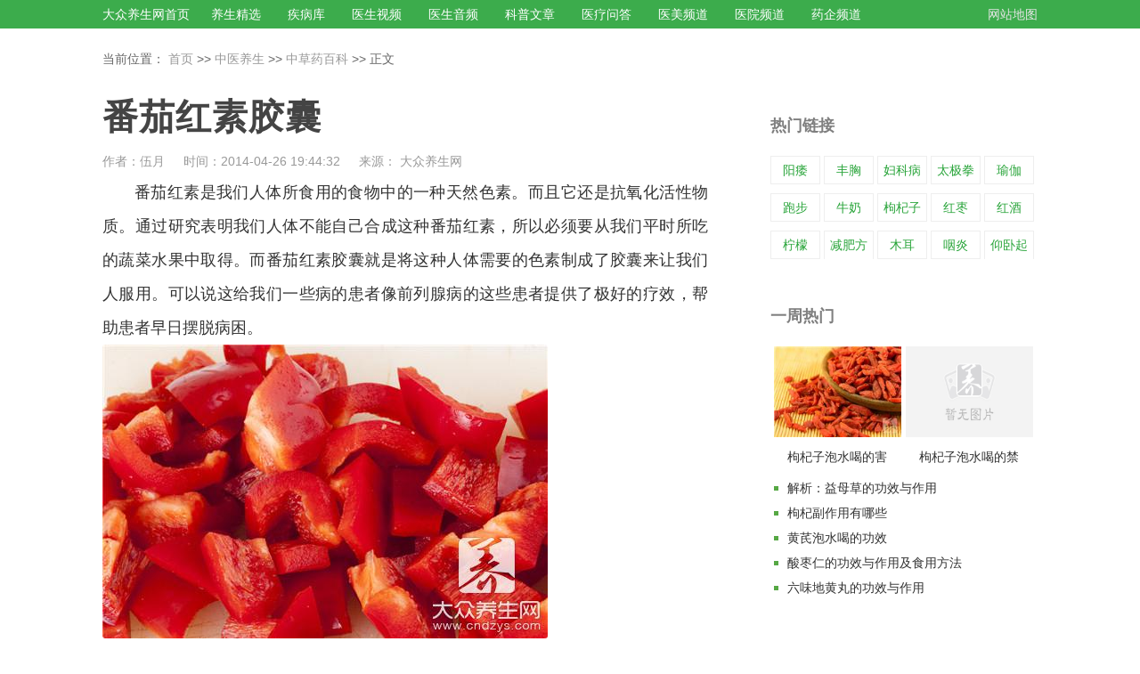

--- FILE ---
content_type: text/html
request_url: https://www.cndzys.com/zhongyi/zhongcaoyao/10478.html
body_size: 12937
content:
<!DOCTYPE html>
<html>
<head>
  <meta http-equiv="Content-Type" content="text/html; charset=utf-8" />
  <meta name="mobile-agent" content="format=html5;url=https://m.cndzys.com/zhongyi/zhongcaoyao/10478.html">
  <meta http-equiv="X-UA-Compatible" content="IE=EmulateIE8; charset=UTF-8">
  <meta http-equiv="X-UA-Compatible" content="IE=edge,chrome=1">
  <meta http-equiv="Cache-Control" content="no-transform">
  <meta http-equiv="Cache-Control" content="no-siteapp">
  <title>番茄红素胶囊 - 权威文章 - 大众养生网</title>
  <link rel="alternate" media="only screen and(max-width: 640px)" href="https://mip.cndzys.com/zhongyi/zhongcaoyao/10478.html">
  <link rel="stylesheet" href="/css/newIndex/library.css">
  <link rel="stylesheet" href="/css/ztdata/layout.css">
</head>
<style>.drug_hot_ul{display:flex;flex-wrap:wrap;}.drug_hot_li{width:25%;-webkit-box-sizing:border-box;-moz-box-sizing:border-box;box-sizing:border-box;}.drug_hot_li a{position:relative;}.drug_hot_li a:hover i img{-webkit-transform:translateY(-10px);-ms-transform:translateY(-10px);transform:translateY(-10px);}.drug_hot_li a i{overflow:hidden;display:block;margin:0 auto;padding:8px;width:110px;height:110px;}.drug_hot_li .med-comy-logo{width:100px;height:50px;margin-top:10px;}.drug_hot_li .med-comy-logo img{width:100%;height:100%;object-fit:contain;transition:transform 0.3s;}.drug_name{padding:0px 20px 15px;text-align:center;}.drug_name h4{font-size:18px;color:#000;}.drug_name .med-comy-del{padding-top:5px;font-size:14px;line-height:22px;text-align:left;color:#606370;}.drug_name .med-comy-name em{margin-right:5px;}.drug_home_ul{display:flex;flex-wrap:wrap;}.drug_home_li{width:20%;-webkit-box-sizing:border-box;-moz-box-sizing:border-box;box-sizing:border-box;}.drug_home_li:hover a i img{-webkit-transform:translateY(-10px);-ms-transform:translateY(-10px);transform:translateY(-10px);}.drug_home_li a i{overflow:hidden;display:block;margin:0 auto;padding:8px;width:110px;height:110px;}.drug_home_li a i img{width:100%;-o-object-fit:contain;object-fit:contain;transition:transform 0.3s;}.drug_name{padding:0px 20px 15px;text-align:center;}.drug_name p{font-size:16px;color:#666;}
</style>
<style type="text/css">
  .ql-video{width:100%;height: 400px}
</style>
<body class="bgwhite">

<!-- header -->
<header class="min1200 header">
    <div class="w1080 auto top clearfix">
        <dl class="fl nav clearfix">
            <dt><a href="/">大众养生网首页</a></dt>
            <dd class="menu-hover">
                <p class="db">
                    <a target="_blank" href="/healthcare/food">养生精选</a>
                </p>

            </dd>
            <dd class="menu-hover">
                <p class="db">
                    <a target="_blank" href="/diseaselibrary">疾病库</a>
                </p>

            </dd>
            <dd class="menu-hover">
                <p class="db">
                    <a target="_blank" href="/ylcore/video">医生视频</a>
                </p>

            </dd>
            <dd class="menu-hover">
                <p class="db">
                    <a target="_blank" href="/ylcore/voice">医生音频</a>
                </p>

            </dd>
            <dd class="menu-hover">
                <p class="db">
                    <a target="_blank" href="/ylcore/article">科普文章</a>
                </p>

            </dd>
            <dd class="menu-hover">
                <p class="db">
                    <a target="_blank" href="/ylcore/wenda">医疗问答</a>
                </p>
            </dd>
            <dd class="menu-hover">
                <p class="db">
                    <a target="_blank" href="/ymcore">医美频道</a>
                </p>
            </dd>
            <dd class="menu-hover">
                <p class="db">
                    <a target="_blank" href="https://www.dazhong.com/hospitals">医院频道</a>
                </p>
            </dd>
            <dd class="menu-hover">
                <p class="db">
                    <a target="_blank" href="/drug/company">药企频道</a>
                </p>
            </dd>
        </dl>
        <ul class="fr map clearfix">
            <li><a target="_blank" href="/map/">网站地图</a></li>
        </ul>
    </div>
</header>
<!-- end header -->

<!-- main -->
<main class="min1200 main">

  <!-- sitenav -->
  <div class="w1080 auto sitenav">
    <span>当前位置：</span>
    <a title='大众养生网' href='/'>首页</a> >> <a href='/zhongyi/'>中医养生</a> >> <a href='/zhongyi/zhongcaoyao/'>中草药百科</a>    <span>>> 正文</span>
  </div>
  <!-- end sitenav -->

  <!-- detail -->
  <div class="w1080 auto detail clearfix">
    <!-- cont -->
    <div class="flex">
      <h1 class="h1">番茄红素胶囊</h1>
      <div class="info">
        作者：伍月&emsp;&ensp;时间：2014-04-26 19:44:32&emsp;&ensp;来源：
                    大众养生网              </div>
      <div>
           <script type="text/javascript" src="/tpl/default/js/ad/pc_816_pic.js"></script>
      </div>
      <i class="db mt-10"></i>
      <!-- readmore -->
      <input class="tabbed" id="contTab" type="checkbox" checked="checked">
      <div id="cont">
        <article class="write">
            <p><spanstyle="line-height:1.5;">番茄红素是我们人体所食用的食物中的一种天然色素。而且它还是抗氧化活性物质。通过研究表明我们人体不能自己合成这种番茄红素，所以必须要从我们平时所吃的蔬菜水果中取得。而番茄红素胶囊就是将这种人体需要的色素制成了胶囊来让我们人服用。可以说这给我们一些病的患者像前列腺病的这些患者提供了极好的疗效，帮助患者早日摆脱病困。</span><spanstyle="line-height:1.5;"></span></p><p><spanstyle="line-height:1.5;"></span></p><p><img src='https://static.cndzys.com/20160922/c93893a8a3703e40694dcf359540d435.jpg' alt='' /></p><p>我们人在服用番茄红素胶囊不仅可以起到保护我们人体心血管的作用，还可以起到抗前列腺的癌的作用。服用后我们能明显感觉到番茄红素胶囊明显的改善了我们人们血液中的白细胞的数量。番茄红素胶囊不仅可以起到治疗一些疾病的效果还有着很好的保健效果。平常我们吃一些番茄红素胶囊能够起来抵抗辐射，抵抗氧化的功效，还能帮助女性祛斑。</p><p>番茄红素胶囊采用的番茄红素油，是从新疆产番茄中采用萃取技术提取的纯天然番茄红素油。新疆是世界上最大的番茄产地，其日照充足，土地肥沃无污染，所产番茄中番茄红素含量和质量均高于其他地区。天然番茄红素在生理活性及吸收性方面均优于合成番茄红素。</p><p>番茄红素是一种低胆甾醇剂，它可抑制巨噬细胞3-羟基-3-甲基戊二酸单酰辅酶A，而它是一种胆固醇生物合成的限速酶。实验发现，在培养巨噬细胞的介质中加入番茄红素后，其胆固醇合成降低，同时番茄红素还增大巨噬细胞低密度脂蛋白(LDL)受体活性。实验还表明，人体3个月内每天补充60mg番茄红素，可减少14%的胞质LDL胆固醇浓度。</p><p>番茄红素具有预防和抑制肿瘤作用，一方面是因为它的抗氧化作用;另一方面是番茄红素能够阻断组织细胞在外界诱变剂的作用下发生基因突变过程，这是肿瘤生成的重要机制之一。实验发现，番茄红素可影响乳腺、肺和子宫癌细胞周期的S阶段;番茄红素通过抑制细胞周期中Gl到S的转化阶段来影响细胞的生长;番茄红素通过可抑制LDL胆固醇的氧化和煎烤肉、鱼的褐色反应中产生的杂环胺类的形成，从而有效地抑制致癌物的产生及诱发肿瘤。研究表明，番茄红素对消化道癌、宫颈癌、乳腺癌、皮肤癌、膀胱癌等均有一定的抑制作用。</p><p>番茄红素的保健功效：抗辐射、抗氧化、预防肿瘤、美容(祛黄褐斑)番茄红素对前列腺疾病、乳腺疾病的病变有抑制作用已被公认。</p><p>服用番茄红素胶囊能让我们身体起到很好的效果，尤其是有前列腺疾病的患者，心血管疾病的患者，都可以去服用番茄红素胶囊。像我们普通人也可以服用番茄红素胶囊来保健我们的身体。</p>        </article>
      </div>
      <div class="content-more">
        <div class="gradient"></div>
        <label for="contTab" class="readmore">点击展开全文</label>
      </div>
      
    <div class="recom-hosp-doct mt20">
        <ul class="hosp-doct-title clearfix">
            <li class="on">男科医院</li>
            <li class="">妇科医院</li>
            <li class="">皮肤科医院</li>
        </ul>
        <div class="hosp-doct-box db" style="display: block;">
            <ul class="hosp-doct-cont clearfix">
                                    <li class="line1 line_tit">
                        <a href="https://www.dazhong.com/beijing/hospitals/d_nanke"
                           target="_blank"
                           title="北京男科">
                            北京男科医院</a>
                    </li>
                                    <li class="line1 line_tit">
                        <a href="https://www.dazhong.com/tianjin/hospitals/d_nanke"
                           target="_blank"
                           title="天津男科">
                            天津男科医院</a>
                    </li>
                                    <li class="line1 line_tit">
                        <a href="https://www.dazhong.com/hebei/hospitals/d_nanke"
                           target="_blank"
                           title="河北男科">
                            河北男科医院</a>
                    </li>
                                    <li class="line1 line_tit">
                        <a href="https://www.dazhong.com/shanxi/hospitals/d_nanke"
                           target="_blank"
                           title="山西男科">
                            山西男科医院</a>
                    </li>
                                    <li class="line1 line_tit">
                        <a href="https://www.dazhong.com/nmgzzq/hospitals/d_nanke"
                           target="_blank"
                           title="内蒙古男科">
                            内蒙古男科医院</a>
                    </li>
                                    <li class="line1 line_tit">
                        <a href="https://www.dazhong.com/liaoning/hospitals/d_nanke"
                           target="_blank"
                           title="辽宁男科">
                            辽宁男科医院</a>
                    </li>
                                    <li class="line1 line_tit">
                        <a href="https://www.dazhong.com/jilin2/hospitals/d_nanke"
                           target="_blank"
                           title="吉林男科">
                            吉林男科医院</a>
                    </li>
                                    <li class="line1 line_tit">
                        <a href="https://www.dazhong.com/heilongjiang/hospitals/d_nanke"
                           target="_blank"
                           title="黑龙江男科">
                            黑龙江男科医院</a>
                    </li>
                                    <li class="line1 line_tit">
                        <a href="https://www.dazhong.com/shanghai/hospitals/d_nanke"
                           target="_blank"
                           title="上海男科">
                            上海男科医院</a>
                    </li>
                                    <li class="line1 line_tit">
                        <a href="https://www.dazhong.com/jiangsu/hospitals/d_nanke"
                           target="_blank"
                           title="江苏男科">
                            江苏男科医院</a>
                    </li>
                                    <li class="line1 line_tit">
                        <a href="https://www.dazhong.com/zhejiang/hospitals/d_nanke"
                           target="_blank"
                           title="浙江男科">
                            浙江男科医院</a>
                    </li>
                                    <li class="line1 line_tit">
                        <a href="https://www.dazhong.com/anhui/hospitals/d_nanke"
                           target="_blank"
                           title="安徽男科">
                            安徽男科医院</a>
                    </li>
                                    <li class="line1 line_tit">
                        <a href="https://www.dazhong.com/fujian/hospitals/d_nanke"
                           target="_blank"
                           title="福建男科">
                            福建男科医院</a>
                    </li>
                                    <li class="line1 line_tit">
                        <a href="https://www.dazhong.com/jiangxi/hospitals/d_nanke"
                           target="_blank"
                           title="江西男科">
                            江西男科医院</a>
                    </li>
                                    <li class="line1 line_tit">
                        <a href="https://www.dazhong.com/shandong/hospitals/d_nanke"
                           target="_blank"
                           title="山东男科">
                            山东男科医院</a>
                    </li>
                                    <li class="line1 line_tit">
                        <a href="https://www.dazhong.com/henan/hospitals/d_nanke"
                           target="_blank"
                           title="河南男科">
                            河南男科医院</a>
                    </li>
                                    <li class="line1 line_tit">
                        <a href="https://www.dazhong.com/hubei/hospitals/d_nanke"
                           target="_blank"
                           title="湖北男科">
                            湖北男科医院</a>
                    </li>
                                    <li class="line1 line_tit">
                        <a href="https://www.dazhong.com/hunan/hospitals/d_nanke"
                           target="_blank"
                           title="湖南男科">
                            湖南男科医院</a>
                    </li>
                                    <li class="line1 line_tit">
                        <a href="https://www.dazhong.com/guangdong/hospitals/d_nanke"
                           target="_blank"
                           title="广东男科">
                            广东男科医院</a>
                    </li>
                                    <li class="line1 line_tit">
                        <a href="https://www.dazhong.com/guangxi/hospitals/d_nanke"
                           target="_blank"
                           title="广西男科">
                            广西男科医院</a>
                    </li>
                                    <li class="line1 line_tit">
                        <a href="https://www.dazhong.com/hainan/hospitals/d_nanke"
                           target="_blank"
                           title="海南男科">
                            海南男科医院</a>
                    </li>
                                    <li class="line1 line_tit">
                        <a href="https://www.dazhong.com/chongqing/hospitals/d_nanke"
                           target="_blank"
                           title="重庆男科">
                            重庆男科医院</a>
                    </li>
                                    <li class="line1 line_tit">
                        <a href="https://www.dazhong.com/sichuan/hospitals/d_nanke"
                           target="_blank"
                           title="四川男科">
                            四川男科医院</a>
                    </li>
                                    <li class="line1 line_tit">
                        <a href="https://www.dazhong.com/guizhou/hospitals/d_nanke"
                           target="_blank"
                           title="贵州男科">
                            贵州男科医院</a>
                    </li>
                                    <li class="line1 line_tit">
                        <a href="https://www.dazhong.com/yunnan/hospitals/d_nanke"
                           target="_blank"
                           title="云南男科">
                            云南男科医院</a>
                    </li>
                                    <li class="line1 line_tit">
                        <a href="https://www.dazhong.com/xzzzq/hospitals/d_nanke"
                           target="_blank"
                           title="西藏男科">
                            西藏男科医院</a>
                    </li>
                                    <li class="line1 line_tit">
                        <a href="https://www.dazhong.com/shanxi2/hospitals/d_nanke"
                           target="_blank"
                           title="陕西男科">
                            陕西男科医院</a>
                    </li>
                                    <li class="line1 line_tit">
                        <a href="https://www.dazhong.com/gansu/hospitals/d_nanke"
                           target="_blank"
                           title="甘肃男科">
                            甘肃男科医院</a>
                    </li>
                                    <li class="line1 line_tit">
                        <a href="https://www.dazhong.com/qinghai/hospitals/d_nanke"
                           target="_blank"
                           title="青海男科">
                            青海男科医院</a>
                    </li>
                                    <li class="line1 line_tit">
                        <a href="https://www.dazhong.com/nxhzzzq/hospitals/d_nanke"
                           target="_blank"
                           title="宁夏男科">
                            宁夏男科医院</a>
                    </li>
                                    <li class="line1 line_tit">
                        <a href="https://www.dazhong.com/xjwwezzq/hospitals/d_nanke"
                           target="_blank"
                           title="新疆男科">
                            新疆男科医院</a>
                    </li>
                            </ul>
        </div>
        <div class="hosp-doct-box dn" style="display: none;">
            <ul class="hosp-doct-cont clearfix">
                                    <li class="line1 line_tit">
                        <a href="https://www.dazhong.com/beijing/hospitals/d_fuchanke"
                           target="_blank"
                           title="北京妇科">
                            北京妇科医院</a>
                    </li>
                                    <li class="line1 line_tit">
                        <a href="https://www.dazhong.com/tianjin/hospitals/d_fuchanke"
                           target="_blank"
                           title="天津妇科">
                            天津妇科医院</a>
                    </li>
                                    <li class="line1 line_tit">
                        <a href="https://www.dazhong.com/hebei/hospitals/d_fuchanke"
                           target="_blank"
                           title="河北妇科">
                            河北妇科医院</a>
                    </li>
                                    <li class="line1 line_tit">
                        <a href="https://www.dazhong.com/shanxi/hospitals/d_fuchanke"
                           target="_blank"
                           title="山西妇科">
                            山西妇科医院</a>
                    </li>
                                    <li class="line1 line_tit">
                        <a href="https://www.dazhong.com/nmgzzq/hospitals/d_fuchanke"
                           target="_blank"
                           title="内蒙古妇科">
                            内蒙古妇科医院</a>
                    </li>
                                    <li class="line1 line_tit">
                        <a href="https://www.dazhong.com/liaoning/hospitals/d_fuchanke"
                           target="_blank"
                           title="辽宁妇科">
                            辽宁妇科医院</a>
                    </li>
                                    <li class="line1 line_tit">
                        <a href="https://www.dazhong.com/jilin2/hospitals/d_fuchanke"
                           target="_blank"
                           title="吉林妇科">
                            吉林妇科医院</a>
                    </li>
                                    <li class="line1 line_tit">
                        <a href="https://www.dazhong.com/heilongjiang/hospitals/d_fuchanke"
                           target="_blank"
                           title="黑龙江妇科">
                            黑龙江妇科医院</a>
                    </li>
                                    <li class="line1 line_tit">
                        <a href="https://www.dazhong.com/shanghai/hospitals/d_fuchanke"
                           target="_blank"
                           title="上海妇科">
                            上海妇科医院</a>
                    </li>
                                    <li class="line1 line_tit">
                        <a href="https://www.dazhong.com/jiangsu/hospitals/d_fuchanke"
                           target="_blank"
                           title="江苏妇科">
                            江苏妇科医院</a>
                    </li>
                                    <li class="line1 line_tit">
                        <a href="https://www.dazhong.com/zhejiang/hospitals/d_fuchanke"
                           target="_blank"
                           title="浙江妇科">
                            浙江妇科医院</a>
                    </li>
                                    <li class="line1 line_tit">
                        <a href="https://www.dazhong.com/anhui/hospitals/d_fuchanke"
                           target="_blank"
                           title="安徽妇科">
                            安徽妇科医院</a>
                    </li>
                                    <li class="line1 line_tit">
                        <a href="https://www.dazhong.com/fujian/hospitals/d_fuchanke"
                           target="_blank"
                           title="福建妇科">
                            福建妇科医院</a>
                    </li>
                                    <li class="line1 line_tit">
                        <a href="https://www.dazhong.com/jiangxi/hospitals/d_fuchanke"
                           target="_blank"
                           title="江西妇科">
                            江西妇科医院</a>
                    </li>
                                    <li class="line1 line_tit">
                        <a href="https://www.dazhong.com/shandong/hospitals/d_fuchanke"
                           target="_blank"
                           title="山东妇科">
                            山东妇科医院</a>
                    </li>
                                    <li class="line1 line_tit">
                        <a href="https://www.dazhong.com/henan/hospitals/d_fuchanke"
                           target="_blank"
                           title="河南妇科">
                            河南妇科医院</a>
                    </li>
                                    <li class="line1 line_tit">
                        <a href="https://www.dazhong.com/hubei/hospitals/d_fuchanke"
                           target="_blank"
                           title="湖北妇科">
                            湖北妇科医院</a>
                    </li>
                                    <li class="line1 line_tit">
                        <a href="https://www.dazhong.com/hunan/hospitals/d_fuchanke"
                           target="_blank"
                           title="湖南妇科">
                            湖南妇科医院</a>
                    </li>
                                    <li class="line1 line_tit">
                        <a href="https://www.dazhong.com/guangdong/hospitals/d_fuchanke"
                           target="_blank"
                           title="广东妇科">
                            广东妇科医院</a>
                    </li>
                                    <li class="line1 line_tit">
                        <a href="https://www.dazhong.com/guangxi/hospitals/d_fuchanke"
                           target="_blank"
                           title="广西妇科">
                            广西妇科医院</a>
                    </li>
                                    <li class="line1 line_tit">
                        <a href="https://www.dazhong.com/hainan/hospitals/d_fuchanke"
                           target="_blank"
                           title="海南妇科">
                            海南妇科医院</a>
                    </li>
                                    <li class="line1 line_tit">
                        <a href="https://www.dazhong.com/chongqing/hospitals/d_fuchanke"
                           target="_blank"
                           title="重庆妇科">
                            重庆妇科医院</a>
                    </li>
                                    <li class="line1 line_tit">
                        <a href="https://www.dazhong.com/sichuan/hospitals/d_fuchanke"
                           target="_blank"
                           title="四川妇科">
                            四川妇科医院</a>
                    </li>
                                    <li class="line1 line_tit">
                        <a href="https://www.dazhong.com/guizhou/hospitals/d_fuchanke"
                           target="_blank"
                           title="贵州妇科">
                            贵州妇科医院</a>
                    </li>
                                    <li class="line1 line_tit">
                        <a href="https://www.dazhong.com/yunnan/hospitals/d_fuchanke"
                           target="_blank"
                           title="云南妇科">
                            云南妇科医院</a>
                    </li>
                                    <li class="line1 line_tit">
                        <a href="https://www.dazhong.com/xzzzq/hospitals/d_fuchanke"
                           target="_blank"
                           title="西藏妇科">
                            西藏妇科医院</a>
                    </li>
                                    <li class="line1 line_tit">
                        <a href="https://www.dazhong.com/shanxi2/hospitals/d_fuchanke"
                           target="_blank"
                           title="陕西妇科">
                            陕西妇科医院</a>
                    </li>
                                    <li class="line1 line_tit">
                        <a href="https://www.dazhong.com/gansu/hospitals/d_fuchanke"
                           target="_blank"
                           title="甘肃妇科">
                            甘肃妇科医院</a>
                    </li>
                                    <li class="line1 line_tit">
                        <a href="https://www.dazhong.com/qinghai/hospitals/d_fuchanke"
                           target="_blank"
                           title="青海妇科">
                            青海妇科医院</a>
                    </li>
                                    <li class="line1 line_tit">
                        <a href="https://www.dazhong.com/nxhzzzq/hospitals/d_fuchanke"
                           target="_blank"
                           title="宁夏妇科">
                            宁夏妇科医院</a>
                    </li>
                                    <li class="line1 line_tit">
                        <a href="https://www.dazhong.com/xjwwezzq/hospitals/d_fuchanke"
                           target="_blank"
                           title="新疆妇科">
                            新疆妇科医院</a>
                    </li>
                            </ul>
        </div>
        <div class="hosp-doct-box dn" style="display: none;">
            <ul class="hosp-doct-cont clearfix">
                                    <li class="line1 line_tit">
                        <a href="https://www.dazhong.com/beijing/hospitals/d_pifuxingbingke"
                           target="_blank"
                           title="北京皮肤科">
                            北京皮肤科医院</a>
                    </li>
                                    <li class="line1 line_tit">
                        <a href="https://www.dazhong.com/tianjin/hospitals/d_pifuxingbingke"
                           target="_blank"
                           title="天津皮肤科">
                            天津皮肤科医院</a>
                    </li>
                                    <li class="line1 line_tit">
                        <a href="https://www.dazhong.com/hebei/hospitals/d_pifuxingbingke"
                           target="_blank"
                           title="河北皮肤科">
                            河北皮肤科医院</a>
                    </li>
                                    <li class="line1 line_tit">
                        <a href="https://www.dazhong.com/shanxi/hospitals/d_pifuxingbingke"
                           target="_blank"
                           title="山西皮肤科">
                            山西皮肤科医院</a>
                    </li>
                                    <li class="line1 line_tit">
                        <a href="https://www.dazhong.com/nmgzzq/hospitals/d_pifuxingbingke"
                           target="_blank"
                           title="内蒙古皮肤科">
                            内蒙古皮肤科医院</a>
                    </li>
                                    <li class="line1 line_tit">
                        <a href="https://www.dazhong.com/liaoning/hospitals/d_pifuxingbingke"
                           target="_blank"
                           title="辽宁皮肤科">
                            辽宁皮肤科医院</a>
                    </li>
                                    <li class="line1 line_tit">
                        <a href="https://www.dazhong.com/jilin2/hospitals/d_pifuxingbingke"
                           target="_blank"
                           title="吉林皮肤科">
                            吉林皮肤科医院</a>
                    </li>
                                    <li class="line1 line_tit">
                        <a href="https://www.dazhong.com/heilongjiang/hospitals/d_pifuxingbingke"
                           target="_blank"
                           title="黑龙江皮肤科">
                            黑龙江皮肤科医院</a>
                    </li>
                                    <li class="line1 line_tit">
                        <a href="https://www.dazhong.com/shanghai/hospitals/d_pifuxingbingke"
                           target="_blank"
                           title="上海皮肤科">
                            上海皮肤科医院</a>
                    </li>
                                    <li class="line1 line_tit">
                        <a href="https://www.dazhong.com/jiangsu/hospitals/d_pifuxingbingke"
                           target="_blank"
                           title="江苏皮肤科">
                            江苏皮肤科医院</a>
                    </li>
                                    <li class="line1 line_tit">
                        <a href="https://www.dazhong.com/zhejiang/hospitals/d_pifuxingbingke"
                           target="_blank"
                           title="浙江皮肤科">
                            浙江皮肤科医院</a>
                    </li>
                                    <li class="line1 line_tit">
                        <a href="https://www.dazhong.com/anhui/hospitals/d_pifuxingbingke"
                           target="_blank"
                           title="安徽皮肤科">
                            安徽皮肤科医院</a>
                    </li>
                                    <li class="line1 line_tit">
                        <a href="https://www.dazhong.com/fujian/hospitals/d_pifuxingbingke"
                           target="_blank"
                           title="福建皮肤科">
                            福建皮肤科医院</a>
                    </li>
                                    <li class="line1 line_tit">
                        <a href="https://www.dazhong.com/jiangxi/hospitals/d_pifuxingbingke"
                           target="_blank"
                           title="江西皮肤科">
                            江西皮肤科医院</a>
                    </li>
                                    <li class="line1 line_tit">
                        <a href="https://www.dazhong.com/shandong/hospitals/d_pifuxingbingke"
                           target="_blank"
                           title="山东皮肤科">
                            山东皮肤科医院</a>
                    </li>
                                    <li class="line1 line_tit">
                        <a href="https://www.dazhong.com/henan/hospitals/d_pifuxingbingke"
                           target="_blank"
                           title="河南皮肤科">
                            河南皮肤科医院</a>
                    </li>
                                    <li class="line1 line_tit">
                        <a href="https://www.dazhong.com/hubei/hospitals/d_pifuxingbingke"
                           target="_blank"
                           title="湖北皮肤科">
                            湖北皮肤科医院</a>
                    </li>
                                    <li class="line1 line_tit">
                        <a href="https://www.dazhong.com/hunan/hospitals/d_pifuxingbingke"
                           target="_blank"
                           title="湖南皮肤科">
                            湖南皮肤科医院</a>
                    </li>
                                    <li class="line1 line_tit">
                        <a href="https://www.dazhong.com/guangdong/hospitals/d_pifuxingbingke"
                           target="_blank"
                           title="广东皮肤科">
                            广东皮肤科医院</a>
                    </li>
                                    <li class="line1 line_tit">
                        <a href="https://www.dazhong.com/guangxi/hospitals/d_pifuxingbingke"
                           target="_blank"
                           title="广西皮肤科">
                            广西皮肤科医院</a>
                    </li>
                                    <li class="line1 line_tit">
                        <a href="https://www.dazhong.com/hainan/hospitals/d_pifuxingbingke"
                           target="_blank"
                           title="海南皮肤科">
                            海南皮肤科医院</a>
                    </li>
                                    <li class="line1 line_tit">
                        <a href="https://www.dazhong.com/chongqing/hospitals/d_pifuxingbingke"
                           target="_blank"
                           title="重庆皮肤科">
                            重庆皮肤科医院</a>
                    </li>
                                    <li class="line1 line_tit">
                        <a href="https://www.dazhong.com/sichuan/hospitals/d_pifuxingbingke"
                           target="_blank"
                           title="四川皮肤科">
                            四川皮肤科医院</a>
                    </li>
                                    <li class="line1 line_tit">
                        <a href="https://www.dazhong.com/guizhou/hospitals/d_pifuxingbingke"
                           target="_blank"
                           title="贵州皮肤科">
                            贵州皮肤科医院</a>
                    </li>
                                    <li class="line1 line_tit">
                        <a href="https://www.dazhong.com/yunnan/hospitals/d_pifuxingbingke"
                           target="_blank"
                           title="云南皮肤科">
                            云南皮肤科医院</a>
                    </li>
                                    <li class="line1 line_tit">
                        <a href="https://www.dazhong.com/xzzzq/hospitals/d_pifuxingbingke"
                           target="_blank"
                           title="西藏皮肤科">
                            西藏皮肤科医院</a>
                    </li>
                                    <li class="line1 line_tit">
                        <a href="https://www.dazhong.com/shanxi2/hospitals/d_pifuxingbingke"
                           target="_blank"
                           title="陕西皮肤科">
                            陕西皮肤科医院</a>
                    </li>
                                    <li class="line1 line_tit">
                        <a href="https://www.dazhong.com/gansu/hospitals/d_pifuxingbingke"
                           target="_blank"
                           title="甘肃皮肤科">
                            甘肃皮肤科医院</a>
                    </li>
                                    <li class="line1 line_tit">
                        <a href="https://www.dazhong.com/qinghai/hospitals/d_pifuxingbingke"
                           target="_blank"
                           title="青海皮肤科">
                            青海皮肤科医院</a>
                    </li>
                                    <li class="line1 line_tit">
                        <a href="https://www.dazhong.com/nxhzzzq/hospitals/d_pifuxingbingke"
                           target="_blank"
                           title="宁夏皮肤科">
                            宁夏皮肤科医院</a>
                    </li>
                                    <li class="line1 line_tit">
                        <a href="https://www.dazhong.com/xjwwezzq/hospitals/d_pifuxingbingke"
                           target="_blank"
                           title="新疆皮肤科">
                            新疆皮肤科医院</a>
                    </li>
                            </ul>
        </div>
    </div>
      <!-- end readmore -->
      <div class="titles">
        <h3>猜你喜欢</h3>
      </div>
      <div>
        <br>
         <script type="text/javascript" src="/tpl/default/js/ad/pc_680_pic1.js"></script>
      </div>
        
      <div>
         <script type="text/javascript" src="/tpl/default/js/ad/pc_816_pic.js"></script>
      </div>

      <i class="db mt-40"></i>
      <div class="titles">
        <h3>相关问答</h3>
      </div>
      <ul class="ques">
        <!-- 列表循环 -->
                <!-- end 列表循环 -->
      </ul>
      <div>
        <br>
        <script type="text/javascript" src="/tpl/default/js/ad/pc_680_pic1.js"></script>
      </div>

      <div class="titles">
        <h3>养生食疗</h3>
      </div>
      <ul class="food">
        <!-- 三图 -->
        <li class="lis">
          <a class="ipit">
          <div class="pics">
              <dl><dt><a  href="/shicai/info-126.html" target="_blank"><img src="https://static.cndzys.com/20180427/ed47cd44e6476afad4ebd7b891639b71.jpg" alt="">
                              <span>绿豆</span>
                              </a>
                            </dt>
                            </dl><dl><dt><a  href="/shicai/info-64.html" target="_blank"><img src="https://static.cndzys.com/20180614/de93c6ae6723303d6949716abbb8d1bb.jpg" alt="">
                              <span>鸡蛋</span>
                              </a>
                            </dt>
                            </dl><dl><dt><a  href="/shicai/info-299.html" target="_blank"><img src="https://static.cndzys.com/20161018/abdba92bb461b76f73478222cf257436.jpg" alt="">
                              <span>栗子</span>
                              </a>
                            </dt>
                            </dl><dl><dt><a  href="/shicai/info-306.html" target="_blank"><img src="https://static.cndzys.com/20180427/68e12be90f5607c516a0959af4ba1ed0.jpg" alt="">
                              <span>梨</span>
                              </a>
                            </dt>
                            </dl><dl><dt><a  href="/shicai/info-38.html" target="_blank"><img src="https://static.cndzys.com/20180614/5e9990f9ff4bb5eee7f6982eb98daabf.jpg" alt="">
                              <span>芒果</span>
                              </a>
                            </dt>
                            </dl>            </div>
          </a>
        </li>
        <!-- end 三图 -->
        <!-- 三图 -->
        <li class="lis">
            <a class="ipit">
            <div class="pics">
                <dl><dt><a  href="/shicai/info-3494.html" target="_blank"><img src="https://static.cndzys.com/20180427/cbe2ce949bbb755c4f94bde63d9e8546.jpg" alt="">
                                <span>燕麦</span>
                                </a>
                              </dt>
                              </dl><dl><dt><a  href="/shicai/info-853.html" target="_blank"><img src="https://static.cndzys.com/20160922/ddaad36a8e80549e9dd04c5d7e88397a.jpg" alt="">
                                <span>苋菜</span>
                                </a>
                              </dt>
                              </dl><dl><dt><a  href="/shicai/info-1000.html" target="_blank"><img src="https://static.cndzys.com/20180427/0650e1b5be96807298d9c0ad9efb539a.jpg" alt="">
                                <span>卷心菜</span>
                                </a>
                              </dt>
                              </dl><dl><dt><a  href="/shicai/info-149.html" target="_blank"><img src="https://static.cndzys.com/20161017/ca9d79257734c066338f39d66c51a198.jpg" alt="">
                                <span>胡萝卜</span>
                                </a>
                              </dt>
                              </dl><dl><dt><a  href="/shicai/info-654.html" target="_blank"><img src="https://static.cndzys.com/20180614/c199e70c8d6309d5778aa5c4f7806f9e.jpg" alt="">
                                <span>基围虾</span>
                                </a>
                              </dt>
                              </dl>              </div>
            </a>
        </li>
      </ul>

      <div>
         <script type="text/javascript" src="/tpl/default/js/ad/pc_816_pic.js"></script>
      </div>

      <!-- <i class="db mt-40"></i> -->
      <!-- <div class="titles">
        <h3>穴位大全</h3>
      </div>
      <div class="hole">
        <p><em><i class="iconfont icon-toubu"></i></em><strong>头部穴位</strong></p>
        <ul>
          <li><a href="/acupoint/acupoint_info/42.html" target="_blank">睛明穴</a></li>
          <li><a href="/acupoint/acupoint_info/43.html" target="_blank">迎香穴</a></li>
          <li><a href="/acupoint/acupoint_info/48.html" target="_blank">风池穴</a></li>
          <li><a href="/acupoint/acupoint_info/51.html" target="_blank">太阳穴</a></li>
          <li><a href="/acupoint/acupoint_info/54.html" target="_blank">百合穴</a></li>
          <li><a href="/acupoint/acupoint_info/66.html" target="_blank">攒竹穴</a></li>
          <li><a href="/acupoint/acupoint_info/67.html" target="_blank">颊车穴</a></li>
          <li><a href="/acupoint/acupoint_info/108.html" target="_blank">大迎穴</a></li>
          <li><a href="/acupoint/acupoint_info/112.html" target="_blank">地仓穴</a></li>
        </ul>
        <p><em><i class="iconfont icon-zubu"></i></em><strong>足部穴位</strong></p>
        <ul>
          <li><a href="/acupoint/acupoint_info/36.html" target="_blank">涌泉穴</a></li>
          <li><a href="/acupoint/acupoint_info/40.html" target="_blank">太冲穴</a></li>
          <li><a href="/acupoint/acupoint_info/44.html" target="_blank">太溪穴</a></li>
          <li><a href="/acupoint/acupoint_info/59.html" target="_blank">公孙穴</a></li>
          <li><a href="/acupoint/acupoint_info/62.html" target="_blank">太白穴</a></li>
          <li><a href="/acupoint/acupoint_info/74.html" target="_blank">大敦穴</a></li>
          <li><a href="/acupoint/acupoint_info/75.html" target="_blank">至阴穴</a></li>
          <li><a href="/acupoint/acupoint_info/100.html" target="_blank">八风穴</a></li>
          <li><a href="/acupoint/acupoint_info/102.html" target="_blank">冲阳穴</a></li>
        </ul>
        <p><em><i class="iconfont icon-xiongbu"></i></em><strong>胸腹穴位</strong></p>
        <ul>
          <li><a href="/acupoint/acupoint_info/37.html" target="_blank">关元穴</a></li>
          <li><a href="/acupoint/acupoint_info/47.html" target="_blank">中脘穴</a></li>
          <li><a href="/acupoint/acupoint_info/50.html" target="_blank">气海穴</a></li>
          <li><a href="/acupoint/acupoint_info/52.html" target="_blank">天枢穴</a></li>
          <li><a href="/acupoint/acupoint_info/55.html" target="_blank">膻中穴</a></li>
          <li><a href="/acupoint/acupoint_info/58.html" target="_blank">天突穴</a></li>
          <li><a href="/acupoint/acupoint_info/64.html" target="_blank">带脉穴</a></li>
          <li><a href="/acupoint/acupoint_info/65.html" target="_blank">中极穴</a></li>
          <li><a href="/acupoint/acupoint_info/72.html" target="_blank">大横穴</a></li>
        </ul>
        <p><em><i class="iconfont icon-beibu"></i></em><strong>背部穴位</strong></p>
        <ul>
          <li><a href="/acupoint/acupoint_info/76.html" target="_blank">命门穴</a></li>
          <li><a href="/acupoint/acupoint_info/77.html" target="_blank">肾俞穴</a></li>
          <li><a href="/acupoint/acupoint_info/101.html" target="_blank">八髎穴</a></li>
          <li><a href="/acupoint/acupoint_info/103.html" target="_blank">次髎穴</a></li>
          <li><a href="/acupoint/acupoint_info/110.html" target="_blank">大椎穴</a></li>
          <li><a href="/acupoint/acupoint_info/105.html" target="_blank">大肠俞穴</a></li>
          <li><a href="/acupoint/acupoint_info/111.html" target="_blank">胆俞穴</a></li>
          <li><a href="/acupoint/acupoint_info/113.html" target="_blank">定喘穴</a></li>
          <li><a href="/acupoint/acupoint_info/115.html" target="_blank">肺俞穴</a></li>
        </ul>
        <p><em><i class="iconfont icon-shangzhi"></i></em><strong>上肢穴位</strong></p>
        <ul>
          <li><a href="/acupoint/acupoint_info/39.html" target="_blank">合谷穴</a></li>
          <li><a href="/acupoint/acupoint_info/45.html" target="_blank">神门穴</a></li>
          <li><a href="/acupoint/acupoint_info/46.html" target="_blank">内关穴</a></li>
          <li><a href="/acupoint/acupoint_info/49.html" target="_blank">曲池穴</a></li>
          <li><a href="/acupoint/acupoint_info/60.html" target="_blank">劳宫穴</a></li>
          <li><a href="/acupoint/acupoint_info/61.html" target="_blank">后溪穴</a></li>
          <li><a href="/acupoint/acupoint_info/63.html" target="_blank">大陵穴</a></li>
          <li><a href="/acupoint/acupoint_info/68.html" target="_blank">外关穴</a></li>
          <li><a href="/acupoint/acupoint_info/69.html" target="_blank">鱼际穴</a></li>
        </ul>
        <p><em><i class="iconfont icon-xiazhi"></i></em><strong>下肢穴位</strong></p>
        <ul>
          <li><a href="/acupoint/acupoint_info/38.html" target="_blank">三阴交穴</a></li>
          <li><a href="/acupoint/acupoint_info/41.html" target="_blank">血海穴</a></li>
          <li><a href="/acupoint/acupoint_info/53.html" target="_blank">足三里穴</a></li>
          <li><a href="/acupoint/acupoint_info/56.html" target="_blank">承山穴</a></li>
          <li><a href="/acupoint/acupoint_info/57.html" target="_blank">委中穴</a></li>
          <li><a href="/acupoint/acupoint_info/117.html" target="_blank">跗阳穴</a></li>
          <li><a href="/acupoint/acupoint_info/118.html" target="_blank">伏兔穴</a></li>
          <li><a href="/acupoint/acupoint_info/120.html" target="_blank">复溜穴</a></li>
        </ul>
      </div> -->
        <div class="recruit_box">
            <div class="titles clearfix">
                <h3 class="fl">药企品牌推荐</h3>
                <a class="fr g9" href="/drug/company">查看更多&gt;&gt;</a>
            </div>
            <ul class="drug_hot_ul mt20">
                                    <li class="drug_hot_li">
                        <a target="_blank" href="/drug_company/1665.html">
                            <i class="med-comy-logo">
                                <img src="https://static.cndzys.com/drug_img/drug_company_1665_thumb.jpg" alt="广东罗浮山国药股份有限公司">
                            </i>
                            <div class="drug_name">
                                <h4 class="line_tit line1">广东罗浮山国药股份有限公司</h4>
                                <p class="mt5 med-comy-del line_tit line2">
                                    广东罗浮山国药股份有限公司是一家从事药品生产,药品经营,中草药收购等业务的公司，成立于2008年12月24日，公司坐落在广东省，详细地址为：惠州市博罗县长宁镇广汕公路边岭排工业区（罗浮山药业城）;经国                                </p>
                            </div>
                        </a>
                    </li>
                                    <li class="drug_hot_li">
                        <a target="_blank" href="/drug_company/1.html">
                            <i class="med-comy-logo">
                                <img src="https://static.cndzys.com/drug_img/drug_company_1_thumb.jpg" alt="北京韩美药品有限公司">
                            </i>
                            <div class="drug_name">
                                <h4 class="line_tit line1">北京韩美药品有限公司</h4>
                                <p class="mt5 med-comy-del line_tit line2">
                                    
北京韩美药品有限公司(以下简称北京韩美)成立于1996年3月，公司产品业务涉及儿科产品、消化科产品、骨科产品、抗感染药等领域，98%的产品在国内成产，主要产品有妈咪爱、易坦静、易安平、美常安、利动、                                </p>
                            </div>
                        </a>
                    </li>
                                    <li class="drug_hot_li">
                        <a target="_blank" href="/drug_company/2.html">
                            <i class="med-comy-logo">
                                <img src="https://static.cndzys.com/drug_img/drug_company_2_thumb.jpg" alt="博福-益普生(天津)制药有限公司">
                            </i>
                            <div class="drug_name">
                                <h4 class="line_tit line1">博福-益普生(天津)制药有限公司</h4>
                                <p class="mt5 med-comy-del line_tit line2">
                                    
　　益普生集团作为一家有着八十多年制药经验的欧洲制药集团，拥有20余种上市产品及遍布全球近4000名的员工。公司的发展战略是以三大治疗领域内的高科技产品为基础，即肿瘤、内分泌、神经肌肉类疾病，这些高                                </p>
                            </div>
                        </a>
                    </li>
                                    <li class="drug_hot_li">
                        <a target="_blank" href="/drug_company/3.html">
                            <i class="med-comy-logo">
                                <img src="https://static.cndzys.com/drug_img/drug_company_3_thumb.jpg" alt="北京同仁堂股份有限公司同仁堂制药厂">
                            </i>
                            <div class="drug_name">
                                <h4 class="line_tit line1">北京同仁堂股份有限公司同仁堂制药厂</h4>
                                <p class="mt5 med-comy-del line_tit line2">
                                    
北京同仁堂股份有限公司同仁堂制药厂成立于1990年11月21日，注册地位于北京市大兴区中关村科技园区大兴生物医药产业基地天贵大街33号，法定代表人为张朝华。经营范围包括加工、制造中成药；出租办公用房                                </p>
                            </div>
                        </a>
                    </li>
                                    <li class="drug_hot_li">
                        <a target="_blank" href="/drug_company/4.html">
                            <i class="med-comy-logo">
                                <img src="https://static.cndzys.com/drug_img/drug_company_4_thumb.jpg" alt="辉瑞制药有限公司">
                            </i>
                            <div class="drug_name">
                                <h4 class="line_tit line1">辉瑞制药有限公司</h4>
                                <p class="mt5 med-comy-del line_tit line2">
                                    
辉瑞在中国业务覆盖全国300余个城市，并在华上市了五大领域的高品质的创新药物，包括肿瘤、疫苗、抗感染、炎症与免疫、罕见病等多个领域的处方药和疫苗。多年来，辉瑞始终致力于“成为中国医疗卫生体系重要组成                                </p>
                            </div>
                        </a>
                    </li>
                                    <li class="drug_hot_li">
                        <a target="_blank" href="/drug_company/5.html">
                            <i class="med-comy-logo">
                                <img src="https://static.cndzys.com/drug_img/drug_company_5_thumb.jpg" alt="石家庄以岭药业股份有限公司">
                            </i>
                            <div class="drug_name">
                                <h4 class="line_tit line1">石家庄以岭药业股份有限公司</h4>
                                <p class="mt5 med-comy-del line_tit line2">
                                    
石家庄以岭药业股份有限公司于1992年6月16日创建，公司以“继承创新、造福人类”为企业宗旨，以“科技健康明天”为企业发展目标，以健康人类为己任，造福社会为弘愿，始终坚持市场龙头、科技驱动的创新发展                                </p>
                            </div>
                        </a>
                    </li>
                                    <li class="drug_hot_li">
                        <a target="_blank" href="/drug_company/6.html">
                            <i class="med-comy-logo">
                                <img src="https://static.cndzys.com/drug_img/drug_company_6_thumb.jpg" alt="北京同仁堂科技发展股份有限公司制药厂">
                            </i>
                            <div class="drug_name">
                                <h4 class="line_tit line1">北京同仁堂科技发展股份有限公司制药厂</h4>
                                <p class="mt5 med-comy-del line_tit line2">
                                    
北京同仁堂科技发展股份有限公司制药厂成立于1980年07月31日，注册地位于北京市丰台区南三环中路20号，法定代表人为王煜炜。经营范围包括制造胶剂、口服液、丸剂、颗粒剂、糖浆剂、擦剂、气雾剂、软胶囊                                </p>
                            </div>
                        </a>
                    </li>
                                    <li class="drug_hot_li">
                        <a target="_blank" href="/drug_company/7.html">
                            <i class="med-comy-logo">
                                <img src="https://static.cndzys.com/drug_img/drug_company_7_thumb.jpg" alt="海南碧凯药业有限公司">
                            </i>
                            <div class="drug_name">
                                <h4 class="line_tit line1">海南碧凯药业有限公司</h4>
                                <p class="mt5 med-comy-del line_tit line2">
                                    
海南碧凯药业有限公司成立于1993年。是【国家高新技术企业】、国家工商总局【守合同重信誉单位】、海口工业【十佳企业】。拥有各类人才，员工近2000人。生产基地位于海口药谷，占地134亩，建筑面积10                                </p>
                            </div>
                        </a>
                    </li>
                            </ul>
        </div>


        <div class="recruit_box">
            <div class="titles clearfix">
                <h3 class="fl">热门药品</h3>
                <a class="fr g9" href="/drug/list">查看更多&gt;&gt;</a>
            </div>
            <ul class="drug_home_ul mt20">
                                    <li class="drug_home_li">
                        <a target="_blank" href="/drug/2298.html">
                            <i class="med-drug_img">
                                <img class="img" src="https://static.cndzys.com/drug_img/drug_2298_thumb.jpg" alt="远红外消炎止痛贴">
                            </i>
                            <div class="drug_name">
                                <p class="mt10 line_tit line1">远红外消炎止痛贴</p>
                            </div>
                        </a>
                    </li>
                                    <li class="drug_home_li">
                        <a target="_blank" href="/drug/7388.html">
                            <i class="med-drug_img">
                                <img class="img" src="https://static.cndzys.com/drug_img/drug_7388_thumb.jpg" alt="咳特灵胶囊">
                            </i>
                            <div class="drug_name">
                                <p class="mt10 line_tit line1">咳特灵胶囊</p>
                            </div>
                        </a>
                    </li>
                                    <li class="drug_home_li">
                        <a target="_blank" href="/drug/4336.html">
                            <i class="med-drug_img">
                                <img class="img" src="https://static.cndzys.com/drug_img/drug_4336_thumb.jpg" alt="依折麦布片">
                            </i>
                            <div class="drug_name">
                                <p class="mt10 line_tit line1">依折麦布片</p>
                            </div>
                        </a>
                    </li>
                                    <li class="drug_home_li">
                        <a target="_blank" href="/drug/305.html">
                            <i class="med-drug_img">
                                <img class="img" src="https://static.cndzys.com/drug_img/drug_305_thumb.jpg" alt="枸橼酸西地那非片">
                            </i>
                            <div class="drug_name">
                                <p class="mt10 line_tit line1">枸橼酸西地那非片</p>
                            </div>
                        </a>
                    </li>
                                    <li class="drug_home_li">
                        <a target="_blank" href="/drug/331.html">
                            <i class="med-drug_img">
                                <img class="img" src="https://static.cndzys.com/drug_img/drug_331_thumb.jpg" alt="盐酸非索非那定片">
                            </i>
                            <div class="drug_name">
                                <p class="mt10 line_tit line1">盐酸非索非那定片</p>
                            </div>
                        </a>
                    </li>
                                    <li class="drug_home_li">
                        <a target="_blank" href="/drug/1322.html">
                            <i class="med-drug_img">
                                <img class="img" src="https://static.cndzys.com/drug_img/drug_1322_thumb.jpg" alt="参苓白术胶囊">
                            </i>
                            <div class="drug_name">
                                <p class="mt10 line_tit line1">参苓白术胶囊</p>
                            </div>
                        </a>
                    </li>
                                    <li class="drug_home_li">
                        <a target="_blank" href="/drug/747.html">
                            <i class="med-drug_img">
                                <img class="img" src="https://static.cndzys.com/drug_img/drug_747_thumb.jpg" alt="感冒灵胶囊">
                            </i>
                            <div class="drug_name">
                                <p class="mt10 line_tit line1">感冒灵胶囊</p>
                            </div>
                        </a>
                    </li>
                                    <li class="drug_home_li">
                        <a target="_blank" href="/drug/10629.html">
                            <i class="med-drug_img">
                                <img class="img" src="https://static.cndzys.com/drug_img/drug_10629_thumb.jpg" alt="红霉素软膏">
                            </i>
                            <div class="drug_name">
                                <p class="mt10 line_tit line1">红霉素软膏</p>
                            </div>
                        </a>
                    </li>
                                    <li class="drug_home_li">
                        <a target="_blank" href="/drug/3714.html">
                            <i class="med-drug_img">
                                <img class="img" src="https://static.cndzys.com/drug_img/drug_3714_thumb.jpg" alt="加味藿香正气丸">
                            </i>
                            <div class="drug_name">
                                <p class="mt10 line_tit line1">加味藿香正气丸</p>
                            </div>
                        </a>
                    </li>
                                    <li class="drug_home_li">
                        <a target="_blank" href="/drug/7487.html">
                            <i class="med-drug_img">
                                <img class="img" src="https://static.cndzys.com/drug_img/drug_7487_thumb.jpg" alt="川贝清肺糖浆">
                            </i>
                            <div class="drug_name">
                                <p class="mt10 line_tit line1">川贝清肺糖浆</p>
                            </div>
                        </a>
                    </li>
                            </ul>
        </div>
      <div>
        <br>
         <script type="text/javascript" src="/tpl/default/js/ad/pc_680_pic2.js"></script>
      </div>

    </div>
    <!-- end cont -->

    <!-- side -->
    <div class="side">
      <div>
        <br>
        <script type="text/javascript" src="/tpl/default/js/ad/pc_300_255_pic1.js"></script>
      </div>
      <div class="link">
        <h3>热门链接</h3>
        <ul class="clearfix">
                            <li><a target="_blank" href="/renqun/yangwei.html">阳痿</a></li>
                                    <li><a target="_blank" href="/renqun/fengxiong.html">丰胸</a></li>
                                    <li><a target="_blank" href="/renqun/fukebing.html">妇科病</a></li>
                                    <li><a target="_blank" href="/yundong/taijiquan.html">太极拳</a></li>
                                    <li><a target="_blank" href="/yundong/yujia.html">瑜伽</a></li>
                                    <li><a target="_blank" href="/yundong/paobu.html">跑步</a></li>
                                    <li><a target="_blank" href="/baike/niunai/">牛奶</a></li>
                                    <li><a target="_blank" href="/yinshi/gouqizi.html">枸杞子</a></li>
                                    <li><a target="_blank" href="/shuiguoshicai/hongzao/">红枣</a></li>
                                    <li><a target="_blank" href="/baike/hongjiu/">红酒</a></li>
                                    <li><a target="_blank" href="/shuiguoshicai/ningmeng/">柠檬</a></li>
                                    <li><a target="_blank" href="/zixun/jianfeifangfa.html">减肥方法</a></li>
                                    <li><a target="_blank" href="/yinshi/muer.html">木耳</a></li>
                                    <li><a target="_blank" href="/baike/yanyan/">咽炎</a></li>
                                    <li><a target="_blank" href="/yundong/yangwoqizuo.html">仰卧起坐</a></li>
                          </ul>
      </div>

      <div>
        <br>
         <script type="text/javascript" src="/tpl/default/js/ad/pc_300_255_pic3.js"></script>
      </div>

      <div class="title">
        <h3>一周热门</h3>
      </div>
      <div class="hots">
                            <span class='hots_img1'>
                        <a rel="nofollow" target='_blank' href='/scsc/88348.html' title='枸杞子泡水喝的害处'>
                            <img src='https://static.cndzys.com/20160921/e08f2e07bf6991d4056f27d94a172303.jpg' width='190' height='132'/>
                        </a>
                        <p>
                            <a href='/scsc/88348.html' title='枸杞子泡水喝的害处'
                               target='_blank'>枸杞子泡水喝的害处</a>
                        </p>
                    </span>
                                        <span class='hots_img2'>
                        <a rel="nofollow" target='_blank' href='/zhongyi/zhongcaoyao/7297.html' title='枸杞子泡水喝的禁忌有什么'>
                            <img src='/tpl/default/images/default.jpg' width='190' height='132'/>
                        </a>
                        <p>
                            <a href='/zhongyi/zhongcaoyao/7297.html' title='枸杞子泡水喝的禁忌有什么'
                               target='_blank'>枸杞子泡水喝的禁忌有什么</a>
                        </p>
                    </span>
                            <div class="clear"></div>
        <ul>
                                <li>
                          <a  rel="nofollow" target='_blank' title='解析：益母草的功效与作用' href='/tssq/81322.html'>解析：益母草的功效与作用</a></li>
                                            <li>
                          <a  rel="nofollow" target='_blank' title='枸杞副作用有哪些' href='/zhongyi/zhongcaoyao/1132.html'>枸杞副作用有哪些</a></li>
                                            <li>
                          <a  rel="nofollow" target='_blank' title='黄芪泡水喝的功效' href='/zhongyi/zhongcaoyao/7312.html'>黄芪泡水喝的功效</a></li>
                                            <li>
                          <a  rel="nofollow" target='_blank' title='酸枣仁的功效与作用及食用方法' href='/scsc/89767.html'>酸枣仁的功效与作用及食用方法</a></li>
                                            <li>
                          <a  rel="nofollow" target='_blank' title='六味地黄丸的功效与作用' href='/zhongyi/zhongcaoyao/187254.html'>六味地黄丸的功效与作用</a></li>
                              </ul>
              </div>

      <div>
        <br>
         <script type="text/javascript" src="/tpl/default/js/ad/pc_300_255_pic4.js"></script>
      </div>
      <div class="title">
        <h3>热点排行</h3>
      </div>
      <div class="tabs">
        <ul class="tab_tit">
          <li class="on">饮食</li>
          <li>偏方</li>
          <li>减肥</li>
          <li>美容</li>
        </ul>
        <div class="tab_con">
          <div class="db">
            <ul>
              <li><em>01</em><p><a rel='nofollow' href='/yinshi/changshi/7616.html' target='_blank' title='便秘一般怎么办'>便秘一般怎么办</a></p></li><li><em>02</em><p><a rel='nofollow' href='/yinshi/changshi/8077.html' target='_blank' title='吃完鸡蛋别碰5种食物 小心丧命'>吃完鸡蛋别碰5种食物 小心丧命</a></p></li><li><em>03</em><p><a rel='nofollow' href='/yinshi/changshi/208179.html' target='_blank' title='下馆子千万别点四种菜!'>下馆子千万别点四种菜!</a></p></li><li><em>04</em><p><a rel='nofollow' href='/yinshi/changshi/207576.html' target='_blank' title='3个西瓜相当于1粒“伟哥”'>3个西瓜相当于1粒“伟哥”</a></p></li><li><em>05</em><p><a rel='nofollow' href='/shenghuoyangsheng/changshi/219983.html' target='_blank' title='超市里坚决不能买的八种食物！'>超市里坚决不能买的八种食物！</a></p></li><li><em>06</em><p><a rel='nofollow' href='/yinshi/changshi/9611.html' target='_blank' title='豆浆6种喝法等于给自己下毒'>豆浆6种喝法等于给自己下毒</a></p></li><li><em>07</em><p><a rel='nofollow' href='/yinshi/changshi/209663.html' target='_blank' title='防癌抗癌 “百菜之王”大白菜的营养揭秘'>防癌抗癌 “百菜之王”大白菜的营养揭秘</a></p></li><li><em>08</em><p><a rel='nofollow' href='/yinshi/changshi/6540.html' target='_blank' title='能杀死癌细胞的神奇食物！'>能杀死癌细胞的神奇食物！</a></p></li><li><em>09</em><p><a rel='nofollow' href='/liangxingyangsheng/jiankang/194043.html' target='_blank' title='夫妻11种私密催情食物'>夫妻11种私密催情食物</a></p></li><li><em>10</em><p><a rel='nofollow' href='/yinshi/changshi/6597.html' target='_blank' title='吃排毒蔬菜 让你年轻10岁'>吃排毒蔬菜 让你年轻10岁</a></p></li>            </ul>
          </div>
          <div class="dn">
            <ul>
              <li><em>01</em><p><a rel='nofollow' href='/zhongyi/pianfang/221362.html' target='_blank' title='白发变黑发的实用妙方是什么？'>白发变黑发的实用妙方是什么？</a></p></li><li><em>02</em><p><a rel='nofollow' href='/zhongyi/pianfang/1554.html' target='_blank' title='枸杞子有哪些作用'>枸杞子有哪些作用</a></p></li><li><em>03</em><p><a rel='nofollow' href='/zhongyi/pianfang/7070.html' target='_blank' title='男人治疗阳痿偏方'>男人治疗阳痿偏方</a></p></li><li><em>04</em><p><a rel='nofollow' href='/zhongyi/pianfang/208071.html' target='_blank' title='有效提升性能力的天然壮阳方'>有效提升性能力的天然壮阳方</a></p></li><li><em>05</em><p><a rel='nofollow' href='/zhongyi/pianfang/200033.html' target='_blank' title='9个小偏方最排毒清肠'>9个小偏方最排毒清肠</a></p></li><li><em>06</em><p><a rel='nofollow' href='/zhongyi/pianfang/244424.html' target='_blank' title='枸杞5个治病的偏方'>枸杞5个治病的偏方</a></p></li><li><em>07</em><p><a rel='nofollow' href='/zhongyi/pianfang/506.html' target='_blank' title='告诉你一些乌发的秘方  　　'>告诉你一些乌发的秘方  　　</a></p></li><li><em>08</em><p><a rel='nofollow' href='/zhongyi/pianfang/1502.html' target='_blank' title='四个治疗前列腺炎的偏方'>四个治疗前列腺炎的偏方</a></p></li><li><em>09</em><p><a rel='nofollow' href='/zhongyi/pianfang/221318.html' target='_blank' title='老中医绝密偏方：早泄,失眠,打鼾,减肥,祛斑,脱发等！'>老中医绝密偏方：早泄,失眠,打鼾,减肥,祛斑,脱发等！</a></p></li><li><em>10</em><p><a rel='nofollow' href='/zhongyi/pianfang/232452.html' target='_blank' title='艾叶养生吗'>艾叶养生吗</a></p></li>            </ul>
          </div>
          <div class="dn">
            <ul>
              <li><em>01</em><p><a rel='nofollow'  href='/shenghuoyangsheng/jianfei/7287.html' target='_blank' title='黑豆减肥法：瘦身养颜治便秘'>黑豆减肥法：瘦身养颜治便秘</a></p></li><li><em>02</em><p><a rel='nofollow'  href='/shenghuoyangsheng/jianfei/195797.html' target='_blank' title='11种纤体食物吃起来 消脂排毒养颜治便秘'>11种纤体食物吃起来 消脂排毒养颜治便秘</a></p></li><li><em>03</em><p><a rel='nofollow'  href='/shenghuoyangsheng/jianfei/197107.html' target='_blank' title='晚上吃9种食物饱腹不发胖'>晚上吃9种食物饱腹不发胖</a></p></li><li><em>04</em><p><a rel='nofollow'  href='/shenghuoyangsheng/jianfei/253918.html' target='_blank' title='1周9招快速减掉小肚子'>1周9招快速减掉小肚子</a></p></li><li><em>05</em><p><a rel='nofollow'  href='/shenghuoyangsheng/jianfei/256343.html' target='_blank' title='控制女人下半身发胖的10种食物'>控制女人下半身发胖的10种食物</a></p></li><li><em>06</em><p><a rel='nofollow'  href='/shenghuoyangsheng/jianfei/217804.html' target='_blank' title='减腰部赘肉 9个方法一周见效'>减腰部赘肉 9个方法一周见效</a></p></li><li><em>07</em><p><a rel='nofollow'  href='/shenghuoyangsheng/jianfei/225051.html' target='_blank' title='11 个你总减不掉小肚子的原因  '>11 个你总减不掉小肚子的原因  </a></p></li><li><em>08</em><p><a rel='nofollow'  href='/shenghuoyangsheng/jianfei/232641.html' target='_blank' title='健康瘦身 六招让你睡觉就能瘦身'>健康瘦身 六招让你睡觉就能瘦身</a></p></li><li><em>09</em><p><a rel='nofollow'  href='/shenghuoyangsheng/jianfei/246688.html' target='_blank' title='快速减肥秘籍 四大懒人瘦身攻略'>快速减肥秘籍 四大懒人瘦身攻略</a></p></li><li><em>10</em><p><a rel='nofollow'  href='/shenghuoyangsheng/jianfei/248214.html' target='_blank' title='一吃就瘦的最佳减肥水果'>一吃就瘦的最佳减肥水果</a></p></li>            </ul>
          </div>
          <div class="dn">
            <ul>
              <li><em>01</em><p><a rel='nofollow' href='/shenghuoyangsheng/meirong/215509.html' target='_blank' title='敷面膜7个误区需警惕'>敷面膜7个误区需警惕</a></p></li><li><em>02</em><p><a rel='nofollow' href='/shenghuoyangsheng/meirong/192079.html' target='_blank' title='8招让你跟暗黄肌肤说再见'>8招让你跟暗黄肌肤说再见</a></p></li><li><em>03</em><p><a rel='nofollow' href='/shenghuoyangsheng/meirong/8413.html' target='_blank' title='7件小事 让皮肤不知不觉变好'>7件小事 让皮肤不知不觉变好</a></p></li><li><em>04</em><p><a rel='nofollow' href='/shenghuoyangsheng/meirong/6807.html' target='_blank' title='10招教你做个白皙大美人'>10招教你做个白皙大美人</a></p></li><li><em>05</em><p><a rel='nofollow' href='/shenghuoyangsheng/meirong/7805.html' target='_blank' title='不用花钱养颜的八种方法'>不用花钱养颜的八种方法</a></p></li><li><em>06</em><p><a rel='nofollow' href='/shenghuoyangsheng/meirong/8142.html' target='_blank' title='八大白醋美白法告别暗黄肌肤'>八大白醋美白法告别暗黄肌肤</a></p></li><li><em>07</em><p><a rel='nofollow' href='/shenghuoyangsheng/meirong/200671.html' target='_blank' title='三个方法拒绝干燥粗大毛孔'>三个方法拒绝干燥粗大毛孔</a></p></li><li><em>08</em><p><a rel='nofollow' href='/shenghuoyangsheng/meirong/218452.html' target='_blank' title='六招轻松练出性感乳沟'>六招轻松练出性感乳沟</a></p></li><li><em>09</em><p><a rel='nofollow' href='/shenghuoyangsheng/meirong/330.html' target='_blank' title='面粉面膜做法大全，总有一款适合你'>面粉面膜做法大全，总有一款适合你</a></p></li><li><em>10</em><p><a rel='nofollow' href='/shenghuoyangsheng/meirong/188050.html' target='_blank' title=' 女士越来越漂亮， 自己收着,备用!'> 女士越来越漂亮， 自己收着,备用!</a></p></li>            </ul>
          </div>
        </div>
      </div>

      <div>
        <br>
         <script type="text/javascript" src="/tpl/default/js/ad/pc_300_255_pic3.js"></script>
      </div>

                  <div class="titles">
        <h3>推荐文章</h3>
      </div>
      <div class="hots">
        <ul>
          <li><a href='https://mip.cndzys.com/qw/zt_data_article/2666782.html' target='_blank' title='番茄红素软胶囊的作用'>番茄红素软胶囊的作用</a></li><li><a href='https://mip.cndzys.com/qw/zt_data_article/2936660.html' target='_blank' title='番茄红素对男性的作用'>番茄红素对男性的作用</a></li><li><a href='https://mip.cndzys.com/qw/zt_data_article/2938873.html' target='_blank' title='番茄红素的营养价值'>番茄红素的营养价值</a></li><li><a href='https://mip.cndzys.com/qw/zt_data_article/3216722.html' target='_blank' title='番茄红素的功效与作用'>番茄红素的功效与作用</a></li><li><a href='https://mip.cndzys.com/qw/zt_data_article/2684111.html' target='_blank' title='番茄红素与银杏叶片能同时使用吗'>番茄红素与银杏叶片能同时使用吗</a></li><li><a href='https://mip.cndzys.com/qw/zt_data_article/3353041.html' target='_blank' title='番茄红素的功效与作用是什么'>番茄红素的功效与作用是什么</a></li><li><a href='https://mip.cndzys.com/qw/zt_data_article/3546103.html' target='_blank' title='番茄红素与银杏叶片能同时使用吗'>番茄红素与银杏叶片能同时使用吗</a></li><li><a href='https://mip.cndzys.com/qw/zt_data_article/3373712.html' target='_blank' title='红番茄的作用'>红番茄的作用</a></li><li><a href='https://mip.cndzys.com/qw/zt_data_article/3388151.html' target='_blank' title='番茄素作用与功效'>番茄素作用与功效</a></li><li><a href='https://mip.cndzys.com/qw/zt_data_article/2967101.html' target='_blank' title='番茄红素有什么功效'>番茄红素有什么功效</a></li>        </ul>
      </div>
      <div class="titles">
          <h3>推荐问答</h3>
      </div>
      <div class="hots">
          <ul>
                <li><a href='https://mip.cndzys.com/newwenda/11_363408.html' target='_blank' title='孕红素是番茄红素吗'>孕红素是番茄红素吗</a></li><li><a href='https://mip.cndzys.com/newwenda/11_433203.html' target='_blank' title='番茄红素的功效与作用是什么'>番茄红素的功效与作用是什么</a></li><li><a href='https://mip.cndzys.com/newwenda/11_433209.html' target='_blank' title='番茄红素有什么作用'>番茄红素有什么作用</a></li><li><a href='https://mip.cndzys.com/newwenda/11_400647.html' target='_blank' title='脑红素脑病表现'>脑红素脑病表现</a></li><li><a href='https://mip.cndzys.com/newwenda/11_363794.html' target='_blank' title='虾红素的功效作用'>虾红素的功效作用</a></li><li><a href='https://mip.cndzys.com/newwenda/11_371782.html' target='_blank' title='辣椒红素的功效与作用'>辣椒红素的功效与作用</a></li><li><a href='https://mip.cndzys.com/newwenda/11_438628.html' target='_blank' title='天麻素胶囊的功效与作用'>天麻素胶囊的功效与作用</a></li><li><a href='https://mip.cndzys.com/newwenda/11_366250.html' target='_blank' title='红花消结胶囊的功效'>红花消结胶囊的功效</a></li><li><a href='https://mip.cndzys.com/newwenda/11_434175.html' target='_blank' title='红曲霉素的功效与作用是什么'>红曲霉素的功效与作用是什么</a></li><li><a href='https://mip.cndzys.com/newwenda/11_432052.html' target='_blank' title='草乌甲素软胶囊的功效'>草乌甲素软胶囊的功效</a></li>          </ul>
      </div>
      <div>
        <br>
        <script type="text/javascript" src="/tpl/default/js/ad/pc_300_255_pic2.js"></script>
      </div>
    </div>
    <!-- end side -->
  </div>
  <!-- end detail -->
</main>
<!-- end main -->

<!-- footer -->
<footer class="min1200 footer">
  <p><a target="_blank" rel="nofollow" href="https://www.cndzys.com/about_us.html">关于我们</a>|<a target="_blank" rel="nofollow" href="https://www.cndzys.com/contact_us.html">联系我们</a>|<a target="_blank" rel="nofollow" href="http://www.cndzys.com/disclaimer_us.html">免责声明</a></p>
  <p>© Copyright 2014 大众养生网 Inc.All Rights Reserved.</p>
</footer>
<!-- end footer -->

<!-- 回到顶部 -->
<div class="back" id="back-to-top">
  <div class="code">
    <i></i><p>微信扫一扫</p>
  </div>
  <a class="top">
    <i class="iconfont icon-fanhuidingbu"></i>
  </a>
</div>
<!-- end 回到顶部 -->

<script src="/js/jquery-1.10.1.min.js"></script>
<script src="/js/ztdata/layout.js"></script>
<script src="/tpl/default/js/tj.js"></script>
<script>
  $(function() {
    $('.hosp-doct-title li').on('mouseover', function() {
        $(this).addClass('on').siblings('li').removeClass('on');
        let n1 = $(this).index();
        $('.hosp-doct-box').eq(n1).show().siblings('.hosp-doct-box').hide();
    });
  });
  comtab('.colum_corre_name', "on", '.colum_corre_box')
    function comtab(tabTit, on, tabCon) {
      console.log('触发')
      $(tabTit).on('mouseover', function() {
        $(this).addClass(on).siblings().removeClass(on);
        var index = $(tabTit).index(this);
        $(tabCon).children().eq(index).show().siblings().hide();
      });
    };
    function mouseovertab(tabTit, on, tabCon) {
        console.log('触发')
        $(tabTit).on('mouseover', function() {
            $(this).addClass(on).siblings().removeClass(on);
            var index = $(tabTit).index(this);
            $(tabCon).children().eq(index).show().siblings().hide();
        });
    };
    mouseovertab('.colum_corre_name', "on", '.colum_corre_box')
    mouseovertab('.hosp-doct-title', "on", '.hosp-doct-box')
</script>
</body>
</html>